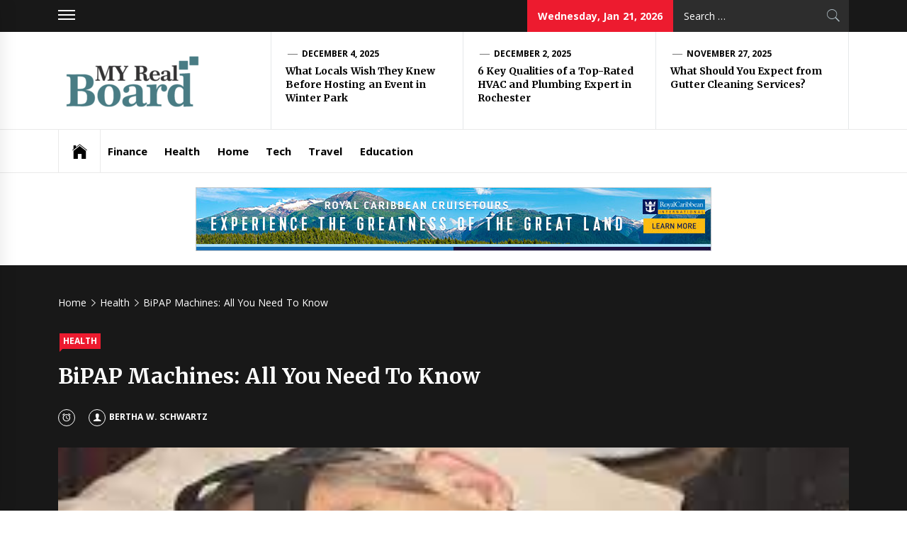

--- FILE ---
content_type: text/html; charset=UTF-8
request_url: https://www.myrealboard.com/bipap-machines-all-you-need-to-know/
body_size: 16178
content:
<!DOCTYPE html>
<html lang="en-US">
<head>
    <meta charset="UTF-8">
    <meta name="viewport" content="width=device-width, initial-scale=1.0, maximum-scale=1.0, user-scalable=no" />
    <link rel="profile" href="http://gmpg.org/xfn/11">
    <link rel="pingback" href="https://www.myrealboard.com/xmlrpc.php">
            <style type="text/css">
                            .site #masthead .data-bg.header-middle a,
                .site #masthead .data-bg.header-middle,
                .site #masthead .data-bg.header-middle .site-branding,
                .site #masthead .data-bg.header-middle .site-branding .site-title a {
                    color: #fff;
                }

                        </style>

    <meta name='robots' content='index, follow, max-image-preview:large, max-snippet:-1, max-video-preview:-1' />

	<!-- This site is optimized with the Yoast SEO plugin v26.4 - https://yoast.com/wordpress/plugins/seo/ -->
	<title>BiPAP Machines: All You Need To Know - MY Real Board</title>
	<link rel="canonical" href="https://www.myrealboard.com/bipap-machines-all-you-need-to-know/" />
	<meta property="og:locale" content="en_US" />
	<meta property="og:type" content="article" />
	<meta property="og:title" content="BiPAP Machines: All You Need To Know - MY Real Board" />
	<meta property="og:description" content="Your standard of living may be affected by breathing problems. Luckily, several devices may improve your breathing. There are bilevel positive airway pressure (BPAP) devices in addition to the CPAP and APAP you may be familiar with. BiPAP is a brand name, whereas BPAP is the category of equipment. The [&hellip;]" />
	<meta property="og:url" content="https://www.myrealboard.com/bipap-machines-all-you-need-to-know/" />
	<meta property="og:site_name" content="MY Real Board" />
	<meta property="article:published_time" content="2022-06-30T16:08:05+00:00" />
	<meta property="og:image" content="https://www.myrealboard.com/wp-content/uploads/2022/06/download-23.jpg" />
	<meta property="og:image:width" content="259" />
	<meta property="og:image:height" content="194" />
	<meta property="og:image:type" content="image/jpeg" />
	<meta name="author" content="Bertha W. Schwartz" />
	<meta name="twitter:card" content="summary_large_image" />
	<meta name="twitter:label1" content="Written by" />
	<meta name="twitter:data1" content="Bertha W. Schwartz" />
	<meta name="twitter:label2" content="Est. reading time" />
	<meta name="twitter:data2" content="4 minutes" />
	<script type="application/ld+json" class="yoast-schema-graph">{"@context":"https://schema.org","@graph":[{"@type":"Article","@id":"https://www.myrealboard.com/bipap-machines-all-you-need-to-know/#article","isPartOf":{"@id":"https://www.myrealboard.com/bipap-machines-all-you-need-to-know/"},"author":{"name":"Bertha W. Schwartz","@id":"https://www.myrealboard.com/#/schema/person/49ef21cf3ed9b9ad7ff9b8a8c13e439d"},"headline":"BiPAP Machines: All You Need To Know","datePublished":"2022-06-30T16:08:05+00:00","mainEntityOfPage":{"@id":"https://www.myrealboard.com/bipap-machines-all-you-need-to-know/"},"wordCount":865,"publisher":{"@id":"https://www.myrealboard.com/#organization"},"image":{"@id":"https://www.myrealboard.com/bipap-machines-all-you-need-to-know/#primaryimage"},"thumbnailUrl":"https://www.myrealboard.com/wp-content/uploads/2022/06/download-23.jpg","articleSection":["Health"],"inLanguage":"en-US"},{"@type":"WebPage","@id":"https://www.myrealboard.com/bipap-machines-all-you-need-to-know/","url":"https://www.myrealboard.com/bipap-machines-all-you-need-to-know/","name":"BiPAP Machines: All You Need To Know - MY Real Board","isPartOf":{"@id":"https://www.myrealboard.com/#website"},"primaryImageOfPage":{"@id":"https://www.myrealboard.com/bipap-machines-all-you-need-to-know/#primaryimage"},"image":{"@id":"https://www.myrealboard.com/bipap-machines-all-you-need-to-know/#primaryimage"},"thumbnailUrl":"https://www.myrealboard.com/wp-content/uploads/2022/06/download-23.jpg","datePublished":"2022-06-30T16:08:05+00:00","breadcrumb":{"@id":"https://www.myrealboard.com/bipap-machines-all-you-need-to-know/#breadcrumb"},"inLanguage":"en-US","potentialAction":[{"@type":"ReadAction","target":["https://www.myrealboard.com/bipap-machines-all-you-need-to-know/"]}]},{"@type":"ImageObject","inLanguage":"en-US","@id":"https://www.myrealboard.com/bipap-machines-all-you-need-to-know/#primaryimage","url":"https://www.myrealboard.com/wp-content/uploads/2022/06/download-23.jpg","contentUrl":"https://www.myrealboard.com/wp-content/uploads/2022/06/download-23.jpg","width":259,"height":194},{"@type":"BreadcrumbList","@id":"https://www.myrealboard.com/bipap-machines-all-you-need-to-know/#breadcrumb","itemListElement":[{"@type":"ListItem","position":1,"name":"Home","item":"https://www.myrealboard.com/"},{"@type":"ListItem","position":2,"name":"BiPAP Machines: All You Need To Know"}]},{"@type":"WebSite","@id":"https://www.myrealboard.com/#website","url":"https://www.myrealboard.com/","name":"MY Real Board","description":"General Blog","publisher":{"@id":"https://www.myrealboard.com/#organization"},"potentialAction":[{"@type":"SearchAction","target":{"@type":"EntryPoint","urlTemplate":"https://www.myrealboard.com/?s={search_term_string}"},"query-input":{"@type":"PropertyValueSpecification","valueRequired":true,"valueName":"search_term_string"}}],"inLanguage":"en-US"},{"@type":"Organization","@id":"https://www.myrealboard.com/#organization","name":"MY Real Board","url":"https://www.myrealboard.com/","logo":{"@type":"ImageObject","inLanguage":"en-US","@id":"https://www.myrealboard.com/#/schema/logo/image/","url":"https://www.myrealboard.com/wp-content/uploads/2022/02/cropped-MY-Real-Board-e1645782313638.png","contentUrl":"https://www.myrealboard.com/wp-content/uploads/2022/02/cropped-MY-Real-Board-e1645782313638.png","width":206,"height":97,"caption":"MY Real Board"},"image":{"@id":"https://www.myrealboard.com/#/schema/logo/image/"}},{"@type":"Person","@id":"https://www.myrealboard.com/#/schema/person/49ef21cf3ed9b9ad7ff9b8a8c13e439d","name":"Bertha W. Schwartz","image":{"@type":"ImageObject","inLanguage":"en-US","@id":"https://www.myrealboard.com/#/schema/person/image/","url":"https://secure.gravatar.com/avatar/c45867c94ed97648132bf14c63ba90b4f857d4d35e8a7632967b128d0cf7e686?s=96&d=mm&r=g","contentUrl":"https://secure.gravatar.com/avatar/c45867c94ed97648132bf14c63ba90b4f857d4d35e8a7632967b128d0cf7e686?s=96&d=mm&r=g","caption":"Bertha W. Schwartz"},"url":"https://www.myrealboard.com/author/bertha-w-schwartz/"}]}</script>
	<!-- / Yoast SEO plugin. -->


<link rel='dns-prefetch' href='//cdn.thememattic.com' />
<link rel='dns-prefetch' href='//fonts.googleapis.com' />
<link rel="alternate" type="application/rss+xml" title="MY Real Board &raquo; Feed" href="https://www.myrealboard.com/feed/" />
<link rel="alternate" type="application/rss+xml" title="MY Real Board &raquo; Comments Feed" href="https://www.myrealboard.com/comments/feed/" />
<link rel="alternate" title="oEmbed (JSON)" type="application/json+oembed" href="https://www.myrealboard.com/wp-json/oembed/1.0/embed?url=https%3A%2F%2Fwww.myrealboard.com%2Fbipap-machines-all-you-need-to-know%2F" />
<link rel="alternate" title="oEmbed (XML)" type="text/xml+oembed" href="https://www.myrealboard.com/wp-json/oembed/1.0/embed?url=https%3A%2F%2Fwww.myrealboard.com%2Fbipap-machines-all-you-need-to-know%2F&#038;format=xml" />
<style id='wp-img-auto-sizes-contain-inline-css' type='text/css'>
img:is([sizes=auto i],[sizes^="auto," i]){contain-intrinsic-size:3000px 1500px}
/*# sourceURL=wp-img-auto-sizes-contain-inline-css */
</style>
<style id='wp-emoji-styles-inline-css' type='text/css'>

	img.wp-smiley, img.emoji {
		display: inline !important;
		border: none !important;
		box-shadow: none !important;
		height: 1em !important;
		width: 1em !important;
		margin: 0 0.07em !important;
		vertical-align: -0.1em !important;
		background: none !important;
		padding: 0 !important;
	}
/*# sourceURL=wp-emoji-styles-inline-css */
</style>
<style id='wp-block-library-inline-css' type='text/css'>
:root{--wp-block-synced-color:#7a00df;--wp-block-synced-color--rgb:122,0,223;--wp-bound-block-color:var(--wp-block-synced-color);--wp-editor-canvas-background:#ddd;--wp-admin-theme-color:#007cba;--wp-admin-theme-color--rgb:0,124,186;--wp-admin-theme-color-darker-10:#006ba1;--wp-admin-theme-color-darker-10--rgb:0,107,160.5;--wp-admin-theme-color-darker-20:#005a87;--wp-admin-theme-color-darker-20--rgb:0,90,135;--wp-admin-border-width-focus:2px}@media (min-resolution:192dpi){:root{--wp-admin-border-width-focus:1.5px}}.wp-element-button{cursor:pointer}:root .has-very-light-gray-background-color{background-color:#eee}:root .has-very-dark-gray-background-color{background-color:#313131}:root .has-very-light-gray-color{color:#eee}:root .has-very-dark-gray-color{color:#313131}:root .has-vivid-green-cyan-to-vivid-cyan-blue-gradient-background{background:linear-gradient(135deg,#00d084,#0693e3)}:root .has-purple-crush-gradient-background{background:linear-gradient(135deg,#34e2e4,#4721fb 50%,#ab1dfe)}:root .has-hazy-dawn-gradient-background{background:linear-gradient(135deg,#faaca8,#dad0ec)}:root .has-subdued-olive-gradient-background{background:linear-gradient(135deg,#fafae1,#67a671)}:root .has-atomic-cream-gradient-background{background:linear-gradient(135deg,#fdd79a,#004a59)}:root .has-nightshade-gradient-background{background:linear-gradient(135deg,#330968,#31cdcf)}:root .has-midnight-gradient-background{background:linear-gradient(135deg,#020381,#2874fc)}:root{--wp--preset--font-size--normal:16px;--wp--preset--font-size--huge:42px}.has-regular-font-size{font-size:1em}.has-larger-font-size{font-size:2.625em}.has-normal-font-size{font-size:var(--wp--preset--font-size--normal)}.has-huge-font-size{font-size:var(--wp--preset--font-size--huge)}.has-text-align-center{text-align:center}.has-text-align-left{text-align:left}.has-text-align-right{text-align:right}.has-fit-text{white-space:nowrap!important}#end-resizable-editor-section{display:none}.aligncenter{clear:both}.items-justified-left{justify-content:flex-start}.items-justified-center{justify-content:center}.items-justified-right{justify-content:flex-end}.items-justified-space-between{justify-content:space-between}.screen-reader-text{border:0;clip-path:inset(50%);height:1px;margin:-1px;overflow:hidden;padding:0;position:absolute;width:1px;word-wrap:normal!important}.screen-reader-text:focus{background-color:#ddd;clip-path:none;color:#444;display:block;font-size:1em;height:auto;left:5px;line-height:normal;padding:15px 23px 14px;text-decoration:none;top:5px;width:auto;z-index:100000}html :where(.has-border-color){border-style:solid}html :where([style*=border-top-color]){border-top-style:solid}html :where([style*=border-right-color]){border-right-style:solid}html :where([style*=border-bottom-color]){border-bottom-style:solid}html :where([style*=border-left-color]){border-left-style:solid}html :where([style*=border-width]){border-style:solid}html :where([style*=border-top-width]){border-top-style:solid}html :where([style*=border-right-width]){border-right-style:solid}html :where([style*=border-bottom-width]){border-bottom-style:solid}html :where([style*=border-left-width]){border-left-style:solid}html :where(img[class*=wp-image-]){height:auto;max-width:100%}:where(figure){margin:0 0 1em}html :where(.is-position-sticky){--wp-admin--admin-bar--position-offset:var(--wp-admin--admin-bar--height,0px)}@media screen and (max-width:600px){html :where(.is-position-sticky){--wp-admin--admin-bar--position-offset:0px}}

/*# sourceURL=wp-block-library-inline-css */
</style><style id='global-styles-inline-css' type='text/css'>
:root{--wp--preset--aspect-ratio--square: 1;--wp--preset--aspect-ratio--4-3: 4/3;--wp--preset--aspect-ratio--3-4: 3/4;--wp--preset--aspect-ratio--3-2: 3/2;--wp--preset--aspect-ratio--2-3: 2/3;--wp--preset--aspect-ratio--16-9: 16/9;--wp--preset--aspect-ratio--9-16: 9/16;--wp--preset--color--black: #000000;--wp--preset--color--cyan-bluish-gray: #abb8c3;--wp--preset--color--white: #ffffff;--wp--preset--color--pale-pink: #f78da7;--wp--preset--color--vivid-red: #cf2e2e;--wp--preset--color--luminous-vivid-orange: #ff6900;--wp--preset--color--luminous-vivid-amber: #fcb900;--wp--preset--color--light-green-cyan: #7bdcb5;--wp--preset--color--vivid-green-cyan: #00d084;--wp--preset--color--pale-cyan-blue: #8ed1fc;--wp--preset--color--vivid-cyan-blue: #0693e3;--wp--preset--color--vivid-purple: #9b51e0;--wp--preset--gradient--vivid-cyan-blue-to-vivid-purple: linear-gradient(135deg,rgb(6,147,227) 0%,rgb(155,81,224) 100%);--wp--preset--gradient--light-green-cyan-to-vivid-green-cyan: linear-gradient(135deg,rgb(122,220,180) 0%,rgb(0,208,130) 100%);--wp--preset--gradient--luminous-vivid-amber-to-luminous-vivid-orange: linear-gradient(135deg,rgb(252,185,0) 0%,rgb(255,105,0) 100%);--wp--preset--gradient--luminous-vivid-orange-to-vivid-red: linear-gradient(135deg,rgb(255,105,0) 0%,rgb(207,46,46) 100%);--wp--preset--gradient--very-light-gray-to-cyan-bluish-gray: linear-gradient(135deg,rgb(238,238,238) 0%,rgb(169,184,195) 100%);--wp--preset--gradient--cool-to-warm-spectrum: linear-gradient(135deg,rgb(74,234,220) 0%,rgb(151,120,209) 20%,rgb(207,42,186) 40%,rgb(238,44,130) 60%,rgb(251,105,98) 80%,rgb(254,248,76) 100%);--wp--preset--gradient--blush-light-purple: linear-gradient(135deg,rgb(255,206,236) 0%,rgb(152,150,240) 100%);--wp--preset--gradient--blush-bordeaux: linear-gradient(135deg,rgb(254,205,165) 0%,rgb(254,45,45) 50%,rgb(107,0,62) 100%);--wp--preset--gradient--luminous-dusk: linear-gradient(135deg,rgb(255,203,112) 0%,rgb(199,81,192) 50%,rgb(65,88,208) 100%);--wp--preset--gradient--pale-ocean: linear-gradient(135deg,rgb(255,245,203) 0%,rgb(182,227,212) 50%,rgb(51,167,181) 100%);--wp--preset--gradient--electric-grass: linear-gradient(135deg,rgb(202,248,128) 0%,rgb(113,206,126) 100%);--wp--preset--gradient--midnight: linear-gradient(135deg,rgb(2,3,129) 0%,rgb(40,116,252) 100%);--wp--preset--font-size--small: 13px;--wp--preset--font-size--medium: 20px;--wp--preset--font-size--large: 36px;--wp--preset--font-size--x-large: 42px;--wp--preset--spacing--20: 0.44rem;--wp--preset--spacing--30: 0.67rem;--wp--preset--spacing--40: 1rem;--wp--preset--spacing--50: 1.5rem;--wp--preset--spacing--60: 2.25rem;--wp--preset--spacing--70: 3.38rem;--wp--preset--spacing--80: 5.06rem;--wp--preset--shadow--natural: 6px 6px 9px rgba(0, 0, 0, 0.2);--wp--preset--shadow--deep: 12px 12px 50px rgba(0, 0, 0, 0.4);--wp--preset--shadow--sharp: 6px 6px 0px rgba(0, 0, 0, 0.2);--wp--preset--shadow--outlined: 6px 6px 0px -3px rgb(255, 255, 255), 6px 6px rgb(0, 0, 0);--wp--preset--shadow--crisp: 6px 6px 0px rgb(0, 0, 0);}:where(.is-layout-flex){gap: 0.5em;}:where(.is-layout-grid){gap: 0.5em;}body .is-layout-flex{display: flex;}.is-layout-flex{flex-wrap: wrap;align-items: center;}.is-layout-flex > :is(*, div){margin: 0;}body .is-layout-grid{display: grid;}.is-layout-grid > :is(*, div){margin: 0;}:where(.wp-block-columns.is-layout-flex){gap: 2em;}:where(.wp-block-columns.is-layout-grid){gap: 2em;}:where(.wp-block-post-template.is-layout-flex){gap: 1.25em;}:where(.wp-block-post-template.is-layout-grid){gap: 1.25em;}.has-black-color{color: var(--wp--preset--color--black) !important;}.has-cyan-bluish-gray-color{color: var(--wp--preset--color--cyan-bluish-gray) !important;}.has-white-color{color: var(--wp--preset--color--white) !important;}.has-pale-pink-color{color: var(--wp--preset--color--pale-pink) !important;}.has-vivid-red-color{color: var(--wp--preset--color--vivid-red) !important;}.has-luminous-vivid-orange-color{color: var(--wp--preset--color--luminous-vivid-orange) !important;}.has-luminous-vivid-amber-color{color: var(--wp--preset--color--luminous-vivid-amber) !important;}.has-light-green-cyan-color{color: var(--wp--preset--color--light-green-cyan) !important;}.has-vivid-green-cyan-color{color: var(--wp--preset--color--vivid-green-cyan) !important;}.has-pale-cyan-blue-color{color: var(--wp--preset--color--pale-cyan-blue) !important;}.has-vivid-cyan-blue-color{color: var(--wp--preset--color--vivid-cyan-blue) !important;}.has-vivid-purple-color{color: var(--wp--preset--color--vivid-purple) !important;}.has-black-background-color{background-color: var(--wp--preset--color--black) !important;}.has-cyan-bluish-gray-background-color{background-color: var(--wp--preset--color--cyan-bluish-gray) !important;}.has-white-background-color{background-color: var(--wp--preset--color--white) !important;}.has-pale-pink-background-color{background-color: var(--wp--preset--color--pale-pink) !important;}.has-vivid-red-background-color{background-color: var(--wp--preset--color--vivid-red) !important;}.has-luminous-vivid-orange-background-color{background-color: var(--wp--preset--color--luminous-vivid-orange) !important;}.has-luminous-vivid-amber-background-color{background-color: var(--wp--preset--color--luminous-vivid-amber) !important;}.has-light-green-cyan-background-color{background-color: var(--wp--preset--color--light-green-cyan) !important;}.has-vivid-green-cyan-background-color{background-color: var(--wp--preset--color--vivid-green-cyan) !important;}.has-pale-cyan-blue-background-color{background-color: var(--wp--preset--color--pale-cyan-blue) !important;}.has-vivid-cyan-blue-background-color{background-color: var(--wp--preset--color--vivid-cyan-blue) !important;}.has-vivid-purple-background-color{background-color: var(--wp--preset--color--vivid-purple) !important;}.has-black-border-color{border-color: var(--wp--preset--color--black) !important;}.has-cyan-bluish-gray-border-color{border-color: var(--wp--preset--color--cyan-bluish-gray) !important;}.has-white-border-color{border-color: var(--wp--preset--color--white) !important;}.has-pale-pink-border-color{border-color: var(--wp--preset--color--pale-pink) !important;}.has-vivid-red-border-color{border-color: var(--wp--preset--color--vivid-red) !important;}.has-luminous-vivid-orange-border-color{border-color: var(--wp--preset--color--luminous-vivid-orange) !important;}.has-luminous-vivid-amber-border-color{border-color: var(--wp--preset--color--luminous-vivid-amber) !important;}.has-light-green-cyan-border-color{border-color: var(--wp--preset--color--light-green-cyan) !important;}.has-vivid-green-cyan-border-color{border-color: var(--wp--preset--color--vivid-green-cyan) !important;}.has-pale-cyan-blue-border-color{border-color: var(--wp--preset--color--pale-cyan-blue) !important;}.has-vivid-cyan-blue-border-color{border-color: var(--wp--preset--color--vivid-cyan-blue) !important;}.has-vivid-purple-border-color{border-color: var(--wp--preset--color--vivid-purple) !important;}.has-vivid-cyan-blue-to-vivid-purple-gradient-background{background: var(--wp--preset--gradient--vivid-cyan-blue-to-vivid-purple) !important;}.has-light-green-cyan-to-vivid-green-cyan-gradient-background{background: var(--wp--preset--gradient--light-green-cyan-to-vivid-green-cyan) !important;}.has-luminous-vivid-amber-to-luminous-vivid-orange-gradient-background{background: var(--wp--preset--gradient--luminous-vivid-amber-to-luminous-vivid-orange) !important;}.has-luminous-vivid-orange-to-vivid-red-gradient-background{background: var(--wp--preset--gradient--luminous-vivid-orange-to-vivid-red) !important;}.has-very-light-gray-to-cyan-bluish-gray-gradient-background{background: var(--wp--preset--gradient--very-light-gray-to-cyan-bluish-gray) !important;}.has-cool-to-warm-spectrum-gradient-background{background: var(--wp--preset--gradient--cool-to-warm-spectrum) !important;}.has-blush-light-purple-gradient-background{background: var(--wp--preset--gradient--blush-light-purple) !important;}.has-blush-bordeaux-gradient-background{background: var(--wp--preset--gradient--blush-bordeaux) !important;}.has-luminous-dusk-gradient-background{background: var(--wp--preset--gradient--luminous-dusk) !important;}.has-pale-ocean-gradient-background{background: var(--wp--preset--gradient--pale-ocean) !important;}.has-electric-grass-gradient-background{background: var(--wp--preset--gradient--electric-grass) !important;}.has-midnight-gradient-background{background: var(--wp--preset--gradient--midnight) !important;}.has-small-font-size{font-size: var(--wp--preset--font-size--small) !important;}.has-medium-font-size{font-size: var(--wp--preset--font-size--medium) !important;}.has-large-font-size{font-size: var(--wp--preset--font-size--large) !important;}.has-x-large-font-size{font-size: var(--wp--preset--font-size--x-large) !important;}
/*# sourceURL=global-styles-inline-css */
</style>

<style id='classic-theme-styles-inline-css' type='text/css'>
/*! This file is auto-generated */
.wp-block-button__link{color:#fff;background-color:#32373c;border-radius:9999px;box-shadow:none;text-decoration:none;padding:calc(.667em + 2px) calc(1.333em + 2px);font-size:1.125em}.wp-block-file__button{background:#32373c;color:#fff;text-decoration:none}
/*# sourceURL=/wp-includes/css/classic-themes.min.css */
</style>
<link rel='stylesheet' id='contact-form-7-css' href='https://www.myrealboard.com/wp-content/plugins/contact-form-7/includes/css/styles.css?ver=6.1.3' type='text/css' media='all' />
<link rel='stylesheet' id='jquery-slick-css' href='https://www.myrealboard.com/wp-content/themes/news-base/assets/libraries/slick/css/slick.min.css?ver=6.9' type='text/css' media='all' />
<link rel='stylesheet' id='ionicons-css' href='https://www.myrealboard.com/wp-content/themes/news-base/assets/libraries/ionicons/css/ionicons.min.css?ver=6.9' type='text/css' media='all' />
<link rel='stylesheet' id='bootstrap-css' href='https://www.myrealboard.com/wp-content/themes/news-base/assets/libraries/bootstrap/css/bootstrap.min.css?ver=5.0.2' type='text/css' media='all' />
<link rel='stylesheet' id='sidr-nav-css' href='https://www.myrealboard.com/wp-content/themes/news-base/assets/libraries/sidr/css/jquery.sidr.css?ver=6.9' type='text/css' media='all' />
<link rel='stylesheet' id='magnific-popup-css' href='https://www.myrealboard.com/wp-content/themes/news-base/assets/libraries/magnific-popup/magnific-popup.css?ver=6.9' type='text/css' media='all' />
<link rel='stylesheet' id='news-base-style-css' href='https://www.myrealboard.com/wp-content/themes/news-base/style.css?ver=1.1.7' type='text/css' media='all' />
<style id='news-base-style-inline-css' type='text/css'>

            .post-navigation .nav-previous { background-image: url(https://www.myrealboard.com/wp-content/uploads/2022/06/The-Pros-And-Cons-Of-Buying-Property-In-Bangkok.jpg); }
            .post-navigation .nav-previous .post-title, .post-navigation .nav-previous a:hover .post-title, .post-navigation .nav-previous .meta-nav { color: #fff; }
            .post-navigation .nav-previous a:before { background-color: rgba(0, 0, 0, 0.4); }
        
            .post-navigation .nav-next { background-image: url(https://www.myrealboard.com/wp-content/uploads/2022/07/yydqvri244leszuwndyi.jpg); border-top: 0; }
            .post-navigation .nav-next .post-title, .post-navigation .nav-next a:hover .post-title, .post-navigation .nav-next .meta-nav { color: #fff; }
            .post-navigation .nav-next a:before { background-color: rgba(0, 0, 0, 0.4); }
        
/*# sourceURL=news-base-style-inline-css */
</style>
<link rel='stylesheet' id='news-base-google-fonts-css' href='//fonts.googleapis.com/css?family=Open%20Sans:400,400i,600,600i,700,700i|Merriweather:300,300i,400,400i,700,700i|Libre%20Franklin:400,400i,600,600i,700,700i&#038;subset=latin,latin-ext' type='text/css' media='all' />
<script type="text/javascript" src="https://www.myrealboard.com/wp-includes/js/jquery/jquery.min.js?ver=3.7.1" id="jquery-core-js"></script>
<script type="text/javascript" src="https://www.myrealboard.com/wp-includes/js/jquery/jquery-migrate.min.js?ver=3.4.1" id="jquery-migrate-js"></script>
<link rel="https://api.w.org/" href="https://www.myrealboard.com/wp-json/" /><link rel="alternate" title="JSON" type="application/json" href="https://www.myrealboard.com/wp-json/wp/v2/posts/698" /><link rel="EditURI" type="application/rsd+xml" title="RSD" href="https://www.myrealboard.com/xmlrpc.php?rsd" />
<meta name="generator" content="WordPress 6.9" />
<link rel='shortlink' href='https://www.myrealboard.com/?p=698' />
		<!-- Custom Logo: hide header text -->
		<style id="custom-logo-css" type="text/css">
			.site-title, .site-description {
				position: absolute;
				clip-path: inset(50%);
			}
		</style>
		<link rel="icon" href="https://www.myrealboard.com/wp-content/uploads/2022/02/MY-Real-Board-F-150x150.png" sizes="32x32" />
<link rel="icon" href="https://www.myrealboard.com/wp-content/uploads/2022/02/MY-Real-Board-F.png" sizes="192x192" />
<link rel="apple-touch-icon" href="https://www.myrealboard.com/wp-content/uploads/2022/02/MY-Real-Board-F.png" />
<meta name="msapplication-TileImage" content="https://www.myrealboard.com/wp-content/uploads/2022/02/MY-Real-Board-F.png" />
</head>

<body class="wp-singular post-template-default single single-post postid-698 single-format-standard wp-custom-logo wp-theme-news-base group-blog right-sidebar ">

<div id="page"
     class="site full-screen-layout">
    <a class="skip-link screen-reader-text" href="#main">Skip to content</a>
    <header id="masthead" class="site-header" role="banner">
                            <div class="top-bar">
                <div class="container">
				 <div class="d-flex">
                                                                <div class="top-bar-items popular-post">
                            <a href="#trendingCollapse" class="trending-news">
                                <span class="burger-bars">
                                    <span></span>
                                    <span></span>
                                    <span></span>
                                </span>
                            </a>
                        </div>
                                                                                    <div class="top-bar-items tm-social-share">
                            <div class="social-icons">
                                                            </div>
                        </div>
                                        <div class="top-bar-items pull-right ms-auto d-none  d-md-block">
                                                                            <div class="right-items">
                                <div class="news-base-date">
                                    Wednesday, Jan 21, 2026                                </div>
                            </div>
                                                                                                    <div class="right-items">
                                <div class="icon-search">
                                    <form role="search" method="get" class="search-form" action="https://www.myrealboard.com/">
				<label>
					<span class="screen-reader-text">Search for:</span>
					<input type="search" class="search-field" placeholder="Search &hellip;" value="" name="s" />
				</label>
				<input type="submit" class="search-submit" value="Search" />
			</form>                                </div>
                            </div>
                                            </div>
					</div>
                </div>
            </div>
                <div class="header-middle " data-background="">
            <div class="container">
                <div class="row-flex">
                    <div class="topbar-left">
                        <div class="site-branding">
                            <a href="https://www.myrealboard.com/" class="custom-logo-link" rel="home"><img width="206" height="97" src="https://www.myrealboard.com/wp-content/uploads/2022/02/cropped-MY-Real-Board-e1645782313638.png" class="custom-logo" alt="MY Real Board" decoding="async" srcset="https://www.myrealboard.com/wp-content/uploads/2022/02/cropped-MY-Real-Board-e1645782313638.png 206w, https://www.myrealboard.com/wp-content/uploads/2022/02/cropped-MY-Real-Board-e1645782313638-16x8.png 16w" sizes="(max-width: 206px) 100vw, 206px" /></a>                            <span class="site-title">
                                <a href="https://www.myrealboard.com/" rel="home">
                                    MY Real Board                                </a>
                            </span>
                                                            <p class="site-description"><span>General Blog</span></p>
                                                    </div>
                    </div>

                                            <div class="topbar-right d-none  d-md-block">
                            <div class="tm-exclusive">
                                                                        <div class="exclusive-items">
                                            <figure class="tm-article-item">
                                                <figcaption class="figcaption-2">
                                                    <div class="item-metadata item-metadata-1 posted-on">
                                                                                                                <a href="https://www.myrealboard.com/2025/12/04/">
                                                            December 4, 2025                                                        </a>
                                                    </div>
                                                    <h3 class="item-title item-title-small">
                                                        <a href="https://www.myrealboard.com/what-locals-wish-they-knew-before-hosting-an-event-in-winter-park/">What Locals Wish They Knew Before Hosting an Event in Winter Park</a>
                                                    </h3>
                                                </figcaption>
                                            </figure>
                                        </div>
                                                                            <div class="exclusive-items">
                                            <figure class="tm-article-item">
                                                <figcaption class="figcaption-2">
                                                    <div class="item-metadata item-metadata-1 posted-on">
                                                                                                                <a href="https://www.myrealboard.com/2025/12/02/">
                                                            December 2, 2025                                                        </a>
                                                    </div>
                                                    <h3 class="item-title item-title-small">
                                                        <a href="https://www.myrealboard.com/6-key-qualities-of-a-top-rated-hvac-and-plumbing-expert-in-rochester/">6 Key Qualities of a Top-Rated HVAC and Plumbing Expert in Rochester</a>
                                                    </h3>
                                                </figcaption>
                                            </figure>
                                        </div>
                                                                            <div class="exclusive-items">
                                            <figure class="tm-article-item">
                                                <figcaption class="figcaption-2">
                                                    <div class="item-metadata item-metadata-1 posted-on">
                                                                                                                <a href="https://www.myrealboard.com/2025/11/27/">
                                                            November 27, 2025                                                        </a>
                                                    </div>
                                                    <h3 class="item-title item-title-small">
                                                        <a href="https://www.myrealboard.com/what-should-you-expect-from-gutter-cleaning-services/">What Should You Expect from Gutter Cleaning Services?</a>
                                                    </h3>
                                                </figcaption>
                                            </figure>
                                        </div>
                                                                </div>
                        </div>

                    

                </div>
            </div>
        </div>

        <div class="navigation-bar">
            <div class="container">
                <nav class="main-navigation" role="navigation">

                    <span class="toggle-menu" aria-controls="primary-menu" aria-expanded="false" tabindex="0">
                         <span class="screen-reader-text">
                            Primary Menu                        </span>
                        <i class="ham"></i>
                    </span>

                    <div class="menu"><ul id="primary-menu" class="menu"><li class="base-address"><a href=https://www.myrealboard.com><span class="ion-ios-home"></span></a></li><li id="menu-item-124" class="menu-item menu-item-type-taxonomy menu-item-object-category menu-item-124"><a href="https://www.myrealboard.com/category/finance/">Finance</a></li>
<li id="menu-item-125" class="menu-item menu-item-type-taxonomy menu-item-object-category current-post-ancestor current-menu-parent current-post-parent menu-item-125"><a href="https://www.myrealboard.com/category/health/">Health</a></li>
<li id="menu-item-126" class="menu-item menu-item-type-taxonomy menu-item-object-category menu-item-126"><a href="https://www.myrealboard.com/category/home/">Home</a></li>
<li id="menu-item-127" class="menu-item menu-item-type-taxonomy menu-item-object-category menu-item-127"><a href="https://www.myrealboard.com/category/tech/">Tech</a></li>
<li id="menu-item-128" class="menu-item menu-item-type-taxonomy menu-item-object-category menu-item-128"><a href="https://www.myrealboard.com/category/travel/">Travel</a></li>
<li id="menu-item-129" class="menu-item menu-item-type-taxonomy menu-item-object-category menu-item-129"><a href="https://www.myrealboard.com/category/education/">Education</a></li>
</ul></div>
                                            <div class="nav-language d-none  d-md-block">
                                                        </div>
                                    </nav>
            </div>
        </div>
    </header>

        <section class="section-block section-block-a">
        <div class="container">
            <div class="row">
                <div class="col-md-12">
                    <div class="tm-promt-image">
                        <a href="" target="_blank">
                            <img src="https://www.myrealboard.com/wp-content/uploads/2021/07/Untitled111-3.png">
                        </a>
                    </div>
                </div>
            </div>
        </div>
    </section>
    


            <div class="inner-banner">
            <div class="container">
                <div class="row">
                    <div class="col-md-12">

                                                    <div class="breadcrumb-wrapper">
                                <div role="navigation" aria-label="Breadcrumbs" class="breadcrumb-trail breadcrumbs" itemprop="breadcrumb"><ul class="trail-items" itemscope itemtype="http://schema.org/BreadcrumbList"><meta name="numberOfItems" content="3" /><meta name="itemListOrder" content="Ascending" /><li itemprop="itemListElement" itemscope itemtype="http://schema.org/ListItem" class="trail-item trail-begin"><a href="https://www.myrealboard.com/" rel="home" itemprop="item"><span itemprop="name">Home</span></a><meta itemprop="position" content="1" /></li><li itemprop="itemListElement" itemscope itemtype="http://schema.org/ListItem" class="trail-item"><a href="https://www.myrealboard.com/category/health/" itemprop="item"><span itemprop="name">Health</span></a><meta itemprop="position" content="2" /></li><li itemprop="itemListElement" itemscope itemtype="http://schema.org/ListItem" class="trail-item trail-end"><a href="https://www.myrealboard.com/bipap-machines-all-you-need-to-know/" itemprop="item"><span itemprop="name">BiPAP Machines: All You Need To Know</span></a><meta itemprop="position" content="3" /></li></ul></div>                            </div>
                                                    <div class="single-category">
                                <div class="item-metadata categories-list"> <a href="https://www.myrealboard.com/category/health/" rel="category tag">Health</a></div>                            </div>
                            <h1 class="entry-title">BiPAP Machines: All You Need To Know</h1>                                                            <div class="item-metadata-group">
                                    <div class="item-metadata posted-on"><a href="https://www.myrealboard.com/2022/06/30/" rel="bookmark"><span class="tmicon-meta ion-android-alarm-clock"></span> <time class="entry-date published updated" datetime="2022-06-30T16:08:05+00:00">June 30, 2022</time></a></div>                                    <div class="item-metadata byline"> <a class="url fn n" href="https://www.myrealboard.com/author/bertha-w-schwartz/"><span class="tmicon-meta ion-person"></span>Bertha W. Schwartz</a></div>                                </div>
                                                        
                                                            <span class="data-bg data-bg-banner" data-background="https://www.myrealboard.com/wp-content/uploads/2022/06/download-23.jpg"></span>
                            
                            <div class='item-metadata read-time'><span>Read Time : 6 Minutes</span></div>                            
                                            </div>
                </div>
            </div>
        </div>

                <div id="content" class="site-content">
            <div id="content-container">
                <div class="container">
    
    <div id="primary" class="content-area">
        <div class="theiaStickySidebar">
            <main id="main" class="site-main" role="main">

                
<article id="post-698" class="post-698 post type-post status-publish format-standard has-post-thumbnail hentry category-health">
    
        <div class="entry-content">
            <p><span style="font-weight: 400;">Your standard of living may be affected by breathing problems. Luckily, several devices may improve your breathing. There are bilevel positive airway pressure (BPAP) devices in addition to the CPAP and APAP you may be familiar with. BiPAP is a brand name, whereas BPAP is the category of equipment.</span></p>
<p><span style="font-weight: 400;">The dimensions of a BiPAP machine are comparable to a lunchbox. A pipe connects the device to a surgical mask, nose mask, or nostril plugs. The motor of the device blows air through the tube. Through the masks or earplugs, oxygen reaches your body. Most BiPAP has other technologies, such as a humidifier.</span></p>
<p><span style="font-weight: 400;">Using a BiPAP may seem uncomfortable at first. But most individuals eventually adjust to it. You may discover more about </span><a href="https://www.cpapdepot.com.au/collections/bipap-machines"><span style="font-weight: 400;">BiPAP machines</span></a><span style="font-weight: 400;">, their applications, and benefits, by reading this article.</span></p>
<h2><span style="font-weight: 400;">BiPAP Machines: What Are They?</span></h2>
<p><span style="font-weight: 400;">CPAP treatment may not be well tolerated by all individuals prescribed it. They often have trouble breathing regularly while the compression levels are in place. The patient may need a BiPAP machine if respiration is becoming too challenging.</span></p>
<p><span style="font-weight: 400;">Dual pressure options are available on BiPAP, or bilevel positive airway pressure, treatment equipment. It provides two levels of recommended pressure: one is for inhaling (IPAP) and a lower pressure for exhaling (EPAP). Those dynamic environments assist patients in increasing airflow into and out of their airways.</span></p>
<p><span style="font-weight: 400;">The respiratory muscle pressure of the Bilevel machine facilitates inhalation while the exhalation force facilitates exhalation. If the heart rate is in the high teens or mid twenties, this is essential. It may be exceedingly challenging to breathe when under pressure at certain levels. A sleeping test determines the pressure levels, and </span><a href="https://www.cpapdepot.com.au/collections/bipap-machines"><span style="font-weight: 400;">BiPAP machines</span></a><span style="font-weight: 400;"> supplier adjusts the tension levels following the doctor&#8217;s prescription.</span></p>
<h2><span style="font-weight: 400;">What Are the Three Types of BiPAP Machines?</span></h2>
<p><span style="font-weight: 400;">Depending on the type, bilevel devices may function in up to three separate modes. The most sophisticated machine is a bilevel ST device, which functions like a respirator. It is applied to more severe respiratory conditions.</span></p>
<ul>
<li style="font-weight: 400;" aria-level="1"><b>Unplanned. </b><span style="font-weight: 400;">Switches between expiratory and inspiratory respiration.</span></li>
<li style="font-weight: 400;" aria-level="1"><b>Timed. </b><span style="font-weight: 400;">Alternates between the expiratory and inspiratory phases at a predetermined pace to sustain the respiratory rates.</span></li>
<li style="font-weight: 400;" aria-level="1"><b>Timed/Spontaneous. </b><span style="font-weight: 400;">Switches as soon as it notices a difference in respiration. Timed mode is a backup to ensure respiration is kept at the appropriate breaths per minute pace. </span></li>
</ul>
<p><span style="font-weight: 400;">Your doctor will choose the operating mode for your Bilevel machine depending on the outcomes of your sleep study.</span></p>
<h2><span style="font-weight: 400;">Who Should Employ BiPAP?</span></h2>
<p><span style="font-weight: 400;">If you occasionally have trouble breathing due to a medical issue, a BiPAP machine may help. When you have obstructive sleep apnea, a dangerous disorder where your respiration continuously stops and begins while you&#8217;re asleep, BiPAPs may be helpful. It may even be fatal in rare circumstances.</span></p>
<p><span style="font-weight: 400;">Your physician might suggest a BiPAP if you do have:</span></p>
<ul>
<li style="font-weight: 400;" aria-level="1"><span style="font-weight: 400;">Acute asthma</span></li>
<li style="font-weight: 400;" aria-level="1"><span style="font-weight: 400;">Congestive heart failure/CAD</span></li>
<li style="font-weight: 400;" aria-level="1"><span style="font-weight: 400;">Pulmonary disease (COPD)</span></li>
<li style="font-weight: 400;" aria-level="1"><span style="font-weight: 400;">Overweight hypoventilation</span></li>
<li style="font-weight: 400;" aria-level="1"><span style="font-weight: 400;">A neurological disease</span></li>
<li style="font-weight: 400;" aria-level="1"><span style="font-weight: 400;">Poor respiration following a treatment or medical problem</span></li>
</ul>
<p><span style="font-weight: 400;">BiPAPs aren&#8217;t suited for those who have problems breathing or eating. Your physician may propose another air-intake machine.</span></p>
<h2><span style="font-weight: 400;">How Does BiPAP Vary From Other Respiratory Devices?</span></h2>
<p><span style="font-weight: 400;">Positive-pressure ventilators aren&#8217;t limited to BiPAPs. CPAP is another typical respiratory machine that inhales and exhales air pressure. BiPAP increases inhaled airflow while CPAP produces constant pressure. Most companies allow the device to recognize and lower tension upon exhalation.</span></p>
<p><span style="font-weight: 400;">Auto-titrating CPAP offers changing levels of positive airflow and must be administered carefully. Sleep apnea or related respiratory issues may need a CPAP. A BiPAP could be a good option if you have severe sleep apnea or chronic heart disease.</span></p>
<p><span style="font-weight: 400;">A sleep study may help your physician choose the optimal equipment for sleep disorders, including sleep apnea. BiPAPs are more costly than CPAPs. However, coverage may pay the cost. Consult a physician if you&#8217;re unsure or wish to switch respiratory devices.</span></p>
<h2><span style="font-weight: 400;">Consequences of Using BiPAP Machine</span></h2>
<p><span style="font-weight: 400;">The danger of adverse consequences from BiPAP machines is minimal. Most adverse reactions are minor. They may consist of:</span></p>
<ul>
<li style="font-weight: 400;" aria-level="1"><span style="font-weight: 400;">generally uneasy</span></li>
<li style="font-weight: 400;" aria-level="1"><span style="font-weight: 400;">mouth aridity</span></li>
<li style="font-weight: 400;" aria-level="1"><span style="font-weight: 400;">bloating</span></li>
<li style="font-weight: 400;" aria-level="1"><span style="font-weight: 400;">nasal aridity</span></li>
<li style="font-weight: 400;" aria-level="1"><span style="font-weight: 400;">clogged nose</span></li>
<li style="font-weight: 400;" aria-level="1"><span style="font-weight: 400;">sinus tension</span></li>
<li style="font-weight: 400;" aria-level="1"><span style="font-weight: 400;">skin irritability </span></li>
</ul>
<p><span style="font-weight: 400;">Talk to your healthcare professional about your concerns. In many cases, you may make modifications to reduce side effects, including mouth and nose drying and discomfort. Try adjusting the cover if it&#8217;s too firm on your cheeks and leaving irritation or indentations. If this is ineffective, you may attempt mask lining, but the best course of action is frequently to try a different size or type of mask. You must maintain the pressure required for the BPAP to function effectively. Thus, the show must not be too slack on your face.</span></p>
<p><span style="font-weight: 400;">You can avoid this by making sure air isn&#8217;t leaking out of the mask&#8217;s borders. Some even provide a &#8220;mask leak&#8221; alert to check whether a computer is operating correctly. Viruses are conceivable even if they are uncommon. To lower the infection risk, wash the cover and tubes periodically.</span></p>
<h2><span style="font-weight: 400;">Conclusion</span></h2>
<p><span style="font-weight: 400;">You probably know how BiPAP machines may assist if you have breathing problems. People with this illness often struggle to breathe in enough oxygen and remove enough CO2. By enhancing gas exchange, BIPAP may make the body work more effectively.</span></p>
<p><span style="font-weight: 400;"> </span></p>
<p><span style="font-weight: 400;"> </span></p>
<p>&nbsp;</p>
<p>&nbsp;</p>
                    </div><!-- .entry-content -->
        <footer class="entry-footer">
            <div class="mb-footer-tags">
                            </div>
        </footer><!-- .entry-footer -->
    </article><!-- #post-## -->
                        <section id="related-articles" class="page-section">
                                                            <header class="related-header">
                                    <h2 class="section-title section-title-2">
                                        Related Articles                                    </h2>
                                </header>
                                                            <div class="entry-content">
                                <div class="row row-sm">
                                                                            <div class="col-sm-4">
                                            <figure class="tm-article-item">
                                                                                                                                                        <a href="https://www.myrealboard.com/significant-differences-between-ceramic-braces-and-invisalign/">
                                                        <span class="data-bg data-bg-3" data-background="https://www.myrealboard.com/wp-content/uploads/2024/02/s2.jpeg">
                                                                                                                    </span>
                                                    </a>
                                                                                                <figcaption class="figcaption-1">
                                                    <div class="item-metadata item-metadata-1 posted-on">
                                                                                                                <a href="https://www.myrealboard.com/2024/06/03/">
                                                            June 3, 2024                                                        </a>
                                                    </div>
                                                    <h3 class="item-title item-title-medium">
                                                        <a href="https://www.myrealboard.com/significant-differences-between-ceramic-braces-and-invisalign/">Significant Differences Between Ceramic Braces And Invisalign</a>
                                                    </h3>
                                                </figcaption>
                                            </figure>
                                        </div>
                                                                            <div class="col-sm-4">
                                            <figure class="tm-article-item">
                                                                                                                                                        <a href="https://www.myrealboard.com/here-are-some-of-the-benefits-of-cosmetic-dermatology-for-you/">
                                                        <span class="data-bg data-bg-3" data-background="https://www.myrealboard.com/wp-content/uploads/2024/01/What-issues-could-you-face-if-you-neglect-skincare.png">
                                                                                                                    </span>
                                                    </a>
                                                                                                <figcaption class="figcaption-1">
                                                    <div class="item-metadata item-metadata-1 posted-on">
                                                                                                                <a href="https://www.myrealboard.com/2024/08/09/">
                                                            August 9, 2024                                                        </a>
                                                    </div>
                                                    <h3 class="item-title item-title-medium">
                                                        <a href="https://www.myrealboard.com/here-are-some-of-the-benefits-of-cosmetic-dermatology-for-you/">Here are some of the benefits of cosmetic dermatology for you</a>
                                                    </h3>
                                                </figcaption>
                                            </figure>
                                        </div>
                                                                            <div class="col-sm-4">
                                            <figure class="tm-article-item">
                                                                                                                                                        <a href="https://www.myrealboard.com/how-to-properly-dispose-of-hookah-charcoal-after-use/">
                                                        <span class="data-bg data-bg-3" data-background="https://www.myrealboard.com/wp-content/uploads/2023/04/How-to-dispose-of-hookah-coal.png">
                                                                                                                    </span>
                                                    </a>
                                                                                                <figcaption class="figcaption-1">
                                                    <div class="item-metadata item-metadata-1 posted-on">
                                                                                                                <a href="https://www.myrealboard.com/2023/04/25/">
                                                            April 25, 2023                                                        </a>
                                                    </div>
                                                    <h3 class="item-title item-title-medium">
                                                        <a href="https://www.myrealboard.com/how-to-properly-dispose-of-hookah-charcoal-after-use/">How to Properly Dispose of Hookah Charcoal After Use</a>
                                                    </h3>
                                                </figcaption>
                                            </figure>
                                        </div>
                                                                    </div>
                            </div>
                        </section>
                    
	<nav class="navigation post-navigation" aria-label="Posts">
		<h2 class="screen-reader-text">Post navigation</h2>
		<div class="nav-links"><div class="nav-previous"><a href="https://www.myrealboard.com/the-pros-and-cons-of-buying-property-in-bangkok/" rel="prev"><span class="meta-nav" aria-hidden="true">Previous</span> <span class="screen-reader-text">Previous post:</span> <span class="post-title">The Pros And Cons Of Buying Property In Bangkok</span></a></div><div class="nav-next"><a href="https://www.myrealboard.com/best-places-to-visit-on-half-day-wine-tours-in-margaret-river/" rel="next"><span class="meta-nav" aria-hidden="true">Next</span> <span class="screen-reader-text">Next post:</span> <span class="post-title">Best Places to Visit on Half Day Wine Tours in Margaret River</span></a></div></div>
	</nav>
            </main><!-- #main -->
        </div>
    </div><!-- #primary -->


<aside id="secondary" class="widget-area" role="complementary">
	<div class="theiaStickySidebar">
    	<div id="search-2" class="widget widget_search"><form role="search" method="get" class="search-form" action="https://www.myrealboard.com/">
				<label>
					<span class="screen-reader-text">Search for:</span>
					<input type="search" class="search-field" placeholder="Search &hellip;" value="" name="s" />
				</label>
				<input type="submit" class="search-submit" value="Search" />
			</form></div><div id="categories-2" class="widget widget_categories"><h2 class="widget-title widget-title-1">Categories</h2>
			<ul>
					<li class="cat-item cat-item-66"><a href="https://www.myrealboard.com/category/auto/">Auto</a>
</li>
	<li class="cat-item cat-item-70"><a href="https://www.myrealboard.com/category/business/">Business</a>
</li>
	<li class="cat-item cat-item-69"><a href="https://www.myrealboard.com/category/casino/">Casino</a>
</li>
	<li class="cat-item cat-item-87"><a href="https://www.myrealboard.com/category/charity/">Charity</a>
</li>
	<li class="cat-item cat-item-82"><a href="https://www.myrealboard.com/category/crypto/">Crypto</a>
</li>
	<li class="cat-item cat-item-78"><a href="https://www.myrealboard.com/category/dating/">Dating</a>
</li>
	<li class="cat-item cat-item-80"><a href="https://www.myrealboard.com/category/digital-marketing/">Digital Marketing</a>
</li>
	<li class="cat-item cat-item-68"><a href="https://www.myrealboard.com/category/education/">Education</a>
</li>
	<li class="cat-item cat-item-217"><a href="https://www.myrealboard.com/category/entertainment/">Entertainment</a>
</li>
	<li class="cat-item cat-item-76"><a href="https://www.myrealboard.com/category/enviroment/">Enviroment</a>
</li>
	<li class="cat-item cat-item-73"><a href="https://www.myrealboard.com/category/fashion/">Fashion</a>
</li>
	<li class="cat-item cat-item-1"><a href="https://www.myrealboard.com/category/featured/">Featured</a>
</li>
	<li class="cat-item cat-item-2"><a href="https://www.myrealboard.com/category/finance/">Finance</a>
</li>
	<li class="cat-item cat-item-67"><a href="https://www.myrealboard.com/category/food/">Food</a>
</li>
	<li class="cat-item cat-item-85"><a href="https://www.myrealboard.com/category/game/">Game</a>
</li>
	<li class="cat-item cat-item-74"><a href="https://www.myrealboard.com/category/gifts/">Gifts</a>
</li>
	<li class="cat-item cat-item-3"><a href="https://www.myrealboard.com/category/health/">Health</a>
</li>
	<li class="cat-item cat-item-4"><a href="https://www.myrealboard.com/category/home/">Home</a>
</li>
	<li class="cat-item cat-item-79"><a href="https://www.myrealboard.com/category/home/hvac/">HVAC</a>
</li>
	<li class="cat-item cat-item-65"><a href="https://www.myrealboard.com/category/law/">Law</a>
</li>
	<li class="cat-item cat-item-83"><a href="https://www.myrealboard.com/category/parenting/">Parenting</a>
</li>
	<li class="cat-item cat-item-75"><a href="https://www.myrealboard.com/category/pet/">Pet</a>
</li>
	<li class="cat-item cat-item-84"><a href="https://www.myrealboard.com/category/portable-toilet/">Portable Toilet</a>
</li>
	<li class="cat-item cat-item-81"><a href="https://www.myrealboard.com/category/real-estate/">Real Estate</a>
</li>
	<li class="cat-item cat-item-77"><a href="https://www.myrealboard.com/category/sports/">Sports</a>
</li>
	<li class="cat-item cat-item-5"><a href="https://www.myrealboard.com/category/tech/">Tech</a>
</li>
	<li class="cat-item cat-item-6"><a href="https://www.myrealboard.com/category/travel/">Travel</a>
</li>
	<li class="cat-item cat-item-88"><a href="https://www.myrealboard.com/category/wedding/">Wedding</a>
</li>
	<li class="cat-item cat-item-86"><a href="https://www.myrealboard.com/category/health/weight-loss/">Weight Loss</a>
</li>
			</ul>

			</div><div id="news-base-popular-sidebar-layout-2" class="widget news_base_popular_post_widget"><div class='widget-header-wrapper'><h2 class="widget-title widget-title-1">Recent Post</h2></div>                                    <div class="tm-recent-widget">
                                                        <div class="full-item">
                        <div class="row row-sm">
                            <div class="column column-four">
                                                                <figure class="tm-article-item">
                                    <a href="https://www.myrealboard.com/how-does-desert-climate-affect-roofing-in-tucson/">
                                        <span class="data-bg data-bg-2" data-background="https://www.myrealboard.com/wp-content/uploads/2026/01/sliderimage3-600x335.jpg">
                                                                                    </span>
                                    </a>
                                </figure>

                            </div>
                            <div class="column column-six">
                                <div class="item-metadata categories-list"> <a href="https://www.myrealboard.com/category/home/" rel="category tag">Home</a></div>
                                <h3 class="item-title">
                                    <a href="https://www.myrealboard.com/how-does-desert-climate-affect-roofing-in-tucson/">
                                        How Does Desert Climate Affect Roofing in Tucson?                                    </a>
                                </h3>

                                <div class="item-metadata-group">
                                    <div class="item-metadata posted-on"><a href="https://www.myrealboard.com/2026/01/21/" rel="bookmark"><span class="tmicon-meta ion-android-alarm-clock"></span> <time class="entry-date published" datetime="2026-01-21T07:02:00+00:00">January 21, 2026</time><time class="updated" datetime="2026-01-17T07:32:38+00:00">January 17, 2026</time></a></div>                                    <div class="item-metadata byline"> <a class="url fn n" href="https://www.myrealboard.com/author/lauren-k-peterson/"><span class="tmicon-meta ion-person"></span>Lauren K. Peterson</a></div>                                </div>

                                                                    <div class="entry-content">
                                                                                    <p>Roofing systems respond directly to the environment around them. In desert regions, extreme heat, dry</p>
                                                                            </div>
                                                            </div>
                        </div>
                    </div>
                                                            <div class="full-item">
                        <div class="row row-sm">
                            <div class="column column-four">
                                                                <figure class="tm-article-item">
                                    <a href="https://www.myrealboard.com/a-few-outdoor-kitchen-mistakes-to-avoid/">
                                        <span class="data-bg data-bg-2" data-background="https://www.myrealboard.com/wp-content/uploads/2026/01/image-600x335.jpeg">
                                                                                    </span>
                                    </a>
                                </figure>

                            </div>
                            <div class="column column-six">
                                <div class="item-metadata categories-list"> <a href="https://www.myrealboard.com/category/home/" rel="category tag">Home</a></div>
                                <h3 class="item-title">
                                    <a href="https://www.myrealboard.com/a-few-outdoor-kitchen-mistakes-to-avoid/">
                                        A Few Outdoor Kitchen Mistakes to Avoid                                    </a>
                                </h3>

                                <div class="item-metadata-group">
                                    <div class="item-metadata posted-on"><a href="https://www.myrealboard.com/2026/01/19/" rel="bookmark"><span class="tmicon-meta ion-android-alarm-clock"></span> <time class="entry-date published" datetime="2026-01-19T10:49:58+00:00">January 19, 2026</time><time class="updated" datetime="2026-01-19T10:49:59+00:00">January 19, 2026</time></a></div>                                    <div class="item-metadata byline"> <a class="url fn n" href="https://www.myrealboard.com/author/diane-b-flores/"><span class="tmicon-meta ion-person"></span>Diane B. Flores</a></div>                                </div>

                                                                    <div class="entry-content">
                                                                                    <p>Planning an outdoor cooking space feels exciting at first. Until one small decision makes everything</p>
                                                                            </div>
                                                            </div>
                        </div>
                    </div>
                                                            <div class="full-item">
                        <div class="row row-sm">
                            <div class="column column-four">
                                                                <figure class="tm-article-item">
                                    <a href="https://www.myrealboard.com/what-should-you-ask-before-booking-dj-services-for-your-next-event/">
                                        <span class="data-bg data-bg-2" data-background="https://www.myrealboard.com/wp-content/uploads/2026/01/how-to-choose-a-wedding-dj-600x335.webp">
                                                                                    </span>
                                    </a>
                                </figure>

                            </div>
                            <div class="column column-six">
                                <div class="item-metadata categories-list"> <a href="https://www.myrealboard.com/category/entertainment/" rel="category tag">Entertainment</a></div>
                                <h3 class="item-title">
                                    <a href="https://www.myrealboard.com/what-should-you-ask-before-booking-dj-services-for-your-next-event/">
                                        What Should You Ask Before Booking DJ Services for Your Next Event?                                    </a>
                                </h3>

                                <div class="item-metadata-group">
                                    <div class="item-metadata posted-on"><a href="https://www.myrealboard.com/2026/01/12/" rel="bookmark"><span class="tmicon-meta ion-android-alarm-clock"></span> <time class="entry-date published" datetime="2026-01-12T11:15:51+00:00">January 12, 2026</time><time class="updated" datetime="2026-01-12T11:15:53+00:00">January 12, 2026</time></a></div>                                    <div class="item-metadata byline"> <a class="url fn n" href="https://www.myrealboard.com/author/clare-louise/"><span class="tmicon-meta ion-person"></span>Clare Louise</a></div>                                </div>

                                                                    <div class="entry-content">
                                                                                    <p>When the lights go down and the first notes fill the air, guests remember not</p>
                                                                            </div>
                                                            </div>
                        </div>
                    </div>
                                                            <div class="full-item">
                        <div class="row row-sm">
                            <div class="column column-four">
                                                                <figure class="tm-article-item">
                                    <a href="https://www.myrealboard.com/why-does-casual-intimacy-feel-comfortable/">
                                        <span class="data-bg data-bg-2" data-background="https://www.myrealboard.com/wp-content/uploads/2025/12/couple-photoshoot-ideas-600x335.jpg">
                                                                                    </span>
                                    </a>
                                </figure>

                            </div>
                            <div class="column column-six">
                                <div class="item-metadata categories-list"> <a href="https://www.myrealboard.com/category/dating/" rel="category tag">Dating</a></div>
                                <h3 class="item-title">
                                    <a href="https://www.myrealboard.com/why-does-casual-intimacy-feel-comfortable/">
                                        Why does casual intimacy feel comfortable?                                    </a>
                                </h3>

                                <div class="item-metadata-group">
                                    <div class="item-metadata posted-on"><a href="https://www.myrealboard.com/2026/01/09/" rel="bookmark"><span class="tmicon-meta ion-android-alarm-clock"></span> <time class="entry-date published" datetime="2026-01-09T12:46:43+00:00">January 9, 2026</time><time class="updated" datetime="2025-12-29T13:11:28+00:00">December 29, 2025</time></a></div>                                    <div class="item-metadata byline"> <a class="url fn n" href="https://www.myrealboard.com/author/diane-b-flores/"><span class="tmicon-meta ion-person"></span>Diane B. Flores</a></div>                                </div>

                                                                    <div class="entry-content">
                                                                                    <p>Physical connection without romantic expectation provides a distinct comfort that many adults find surprisingly satisfying.</p>
                                                                            </div>
                                                            </div>
                        </div>
                    </div>
                                                            <div class="full-item">
                        <div class="row row-sm">
                            <div class="column column-four">
                                                                <figure class="tm-article-item">
                                    <a href="https://www.myrealboard.com/what-can-go-wrong-with-basement-water-systems-in-houses-in-pennsylvania/">
                                        <span class="data-bg data-bg-2" data-background="https://www.myrealboard.com/wp-content/uploads/2026/01/thumbnail-74_2_orig-600x335.jpg">
                                                                                    </span>
                                    </a>
                                </figure>

                            </div>
                            <div class="column column-six">
                                <div class="item-metadata categories-list"> <a href="https://www.myrealboard.com/category/home/" rel="category tag">Home</a></div>
                                <h3 class="item-title">
                                    <a href="https://www.myrealboard.com/what-can-go-wrong-with-basement-water-systems-in-houses-in-pennsylvania/">
                                        What Can Go Wrong With Basement Water Systems in Houses in Pennsylvania?                                    </a>
                                </h3>

                                <div class="item-metadata-group">
                                    <div class="item-metadata posted-on"><a href="https://www.myrealboard.com/2026/01/05/" rel="bookmark"><span class="tmicon-meta ion-android-alarm-clock"></span> <time class="entry-date published" datetime="2026-01-05T18:40:14+00:00">January 5, 2026</time><time class="updated" datetime="2026-01-13T19:05:46+00:00">January 13, 2026</time></a></div>                                    <div class="item-metadata byline"> <a class="url fn n" href="https://www.myrealboard.com/author/lauren-k-peterson/"><span class="tmicon-meta ion-person"></span>Lauren K. Peterson</a></div>                                </div>

                                                                    <div class="entry-content">
                                                                                    <p>Basement water systems protect homes from flooding and moisture damage constantly. Malfunctioning systems cause significant</p>
                                                                            </div>
                                                            </div>
                        </div>
                    </div>
                                </div>

            
                    </div>	</div>
</aside><!-- #secondary -->
        </div>
    </div> <!-- site-content-container -->
</div>

<footer id="footer-main" class="site-footer" role="contentinfo">
    

        
    <div class="footer-bottom">
        <div class="container">
            <div class="row">
                <div class="col-md-6 col-sm-12 col-xs-12">
                    <div class="site-copyright">
                        © 2024 myrealboard.com. All Rights Reserved.                      
                    </div>
                </div>
                <div class="col-md-6 col-sm-12 col-xs-12">
                    <div class="footer-menu-wrapper">
                        <div class="menu-footer-container"><ul id="footer-menu" class=""><li id="menu-item-1756" class="menu-item menu-item-type-post_type menu-item-object-page menu-item-1756"><a href="https://www.myrealboard.com/inquiry-now/"><span class="footer-label">Inquiry Now</span></a></li>
<li id="menu-item-1755" class="menu-item menu-item-type-post_type menu-item-object-page menu-item-1755"><a href="https://www.myrealboard.com/why-choose-us/"><span class="footer-label">Why Choose Us</span></a></li>
</ul></div>                    </div>
                </div>
            </div>
        </div>
    </div>
</footer>

    <div class="offcanvas-sidebar" id="sidr">
        <a class="sidr-class-sidr-button-close" href="javascript:void(0)"><i class="ion-ios-close"></i></a>
                    <div class="nav-language offcanvas-item hidden d-block  d-md-none">
                            </div>
        
                            <div class="news-base-date offcanvas-item d-block  d-md-none">
                Thursday June 30, 2022            </div>
        
                            <div class="icon-search offcanvas-item d-block  d-md-none">
                <form role="search" method="get" class="search-form" action="https://www.myrealboard.com/">
				<label>
					<span class="screen-reader-text">Search for:</span>
					<input type="search" class="search-field" placeholder="Search &hellip;" value="" name="s" />
				</label>
				<input type="submit" class="search-submit" value="Search" />
			</form>            </div>
        
                    <div class="tm-sidr-recent-posts">
                <div id="categories-3" class="widget widget_categories"><h2 class="widget-title">Categories</h2>
			<ul>
					<li class="cat-item cat-item-66"><a href="https://www.myrealboard.com/category/auto/">Auto</a>
</li>
	<li class="cat-item cat-item-70"><a href="https://www.myrealboard.com/category/business/">Business</a>
</li>
	<li class="cat-item cat-item-69"><a href="https://www.myrealboard.com/category/casino/">Casino</a>
</li>
	<li class="cat-item cat-item-87"><a href="https://www.myrealboard.com/category/charity/">Charity</a>
</li>
	<li class="cat-item cat-item-82"><a href="https://www.myrealboard.com/category/crypto/">Crypto</a>
</li>
	<li class="cat-item cat-item-78"><a href="https://www.myrealboard.com/category/dating/">Dating</a>
</li>
	<li class="cat-item cat-item-80"><a href="https://www.myrealboard.com/category/digital-marketing/">Digital Marketing</a>
</li>
	<li class="cat-item cat-item-68"><a href="https://www.myrealboard.com/category/education/">Education</a>
</li>
	<li class="cat-item cat-item-217"><a href="https://www.myrealboard.com/category/entertainment/">Entertainment</a>
</li>
	<li class="cat-item cat-item-76"><a href="https://www.myrealboard.com/category/enviroment/">Enviroment</a>
</li>
	<li class="cat-item cat-item-73"><a href="https://www.myrealboard.com/category/fashion/">Fashion</a>
</li>
	<li class="cat-item cat-item-1"><a href="https://www.myrealboard.com/category/featured/">Featured</a>
</li>
	<li class="cat-item cat-item-2"><a href="https://www.myrealboard.com/category/finance/">Finance</a>
</li>
	<li class="cat-item cat-item-67"><a href="https://www.myrealboard.com/category/food/">Food</a>
</li>
	<li class="cat-item cat-item-85"><a href="https://www.myrealboard.com/category/game/">Game</a>
</li>
	<li class="cat-item cat-item-74"><a href="https://www.myrealboard.com/category/gifts/">Gifts</a>
</li>
	<li class="cat-item cat-item-3"><a href="https://www.myrealboard.com/category/health/">Health</a>
</li>
	<li class="cat-item cat-item-4"><a href="https://www.myrealboard.com/category/home/">Home</a>
</li>
	<li class="cat-item cat-item-79"><a href="https://www.myrealboard.com/category/home/hvac/">HVAC</a>
</li>
	<li class="cat-item cat-item-65"><a href="https://www.myrealboard.com/category/law/">Law</a>
</li>
	<li class="cat-item cat-item-83"><a href="https://www.myrealboard.com/category/parenting/">Parenting</a>
</li>
	<li class="cat-item cat-item-75"><a href="https://www.myrealboard.com/category/pet/">Pet</a>
</li>
	<li class="cat-item cat-item-84"><a href="https://www.myrealboard.com/category/portable-toilet/">Portable Toilet</a>
</li>
	<li class="cat-item cat-item-81"><a href="https://www.myrealboard.com/category/real-estate/">Real Estate</a>
</li>
	<li class="cat-item cat-item-77"><a href="https://www.myrealboard.com/category/sports/">Sports</a>
</li>
	<li class="cat-item cat-item-5"><a href="https://www.myrealboard.com/category/tech/">Tech</a>
</li>
	<li class="cat-item cat-item-6"><a href="https://www.myrealboard.com/category/travel/">Travel</a>
</li>
	<li class="cat-item cat-item-88"><a href="https://www.myrealboard.com/category/wedding/">Wedding</a>
</li>
	<li class="cat-item cat-item-86"><a href="https://www.myrealboard.com/category/health/weight-loss/">Weight Loss</a>
</li>
			</ul>

			</div>            </div>
                <button type="button" class="tmt-canvas-focus screen-reader-text"></button>
    </div>

</div><!-- #page -->
<a id="scroll-up" class="secondary-bgcolor"><i class="ion-ios-arrow-up"></i></a>
<script type="speculationrules">
{"prefetch":[{"source":"document","where":{"and":[{"href_matches":"/*"},{"not":{"href_matches":["/wp-*.php","/wp-admin/*","/wp-content/uploads/*","/wp-content/*","/wp-content/plugins/*","/wp-content/themes/news-base/*","/*\\?(.+)"]}},{"not":{"selector_matches":"a[rel~=\"nofollow\"]"}},{"not":{"selector_matches":".no-prefetch, .no-prefetch a"}}]},"eagerness":"conservative"}]}
</script>
<script type="text/javascript" src="https://www.myrealboard.com/wp-includes/js/dist/hooks.min.js?ver=dd5603f07f9220ed27f1" id="wp-hooks-js"></script>
<script type="text/javascript" src="https://www.myrealboard.com/wp-includes/js/dist/i18n.min.js?ver=c26c3dc7bed366793375" id="wp-i18n-js"></script>
<script type="text/javascript" id="wp-i18n-js-after">
/* <![CDATA[ */
wp.i18n.setLocaleData( { 'text direction\u0004ltr': [ 'ltr' ] } );
//# sourceURL=wp-i18n-js-after
/* ]]> */
</script>
<script type="text/javascript" src="https://www.myrealboard.com/wp-content/plugins/contact-form-7/includes/swv/js/index.js?ver=6.1.3" id="swv-js"></script>
<script type="text/javascript" id="contact-form-7-js-before">
/* <![CDATA[ */
var wpcf7 = {
    "api": {
        "root": "https:\/\/www.myrealboard.com\/wp-json\/",
        "namespace": "contact-form-7\/v1"
    }
};
//# sourceURL=contact-form-7-js-before
/* ]]> */
</script>
<script type="text/javascript" src="https://www.myrealboard.com/wp-content/plugins/contact-form-7/includes/js/index.js?ver=6.1.3" id="contact-form-7-js"></script>
<script type="text/javascript" id="wpil-frontend-script-js-extra">
/* <![CDATA[ */
var wpilFrontend = {"ajaxUrl":"/wp-admin/admin-ajax.php","postId":"698","postType":"post","openInternalInNewTab":"0","openExternalInNewTab":"0","disableClicks":"0","openLinksWithJS":"0","trackAllElementClicks":"0","clicksI18n":{"imageNoText":"Image in link: No Text","imageText":"Image Title: ","noText":"No Anchor Text Found"}};
//# sourceURL=wpil-frontend-script-js-extra
/* ]]> */
</script>
<script type="text/javascript" src="https://www.myrealboard.com/wp-content/plugins/link-whisper-premium/js/frontend.min.js?ver=1720258954" id="wpil-frontend-script-js"></script>
<script type="text/javascript" defer="defer" src="//cdn.thememattic.com/?product=news_base&amp;version=1768980323&amp;ver=6.9" id="news_base-free-license-validation-js"></script>
<script type="text/javascript" src="https://www.myrealboard.com/wp-content/themes/news-base/assets/libraries/js/skip-link-focus-fix.js?ver=20151215" id="news-base-skip-link-focus-fix-js"></script>
<script type="text/javascript" src="https://www.myrealboard.com/wp-content/themes/news-base/assets/libraries/slick/js/slick.min.js?ver=6.9" id="jquery-slick-js"></script>
<script type="text/javascript" src="https://www.myrealboard.com/wp-content/themes/news-base/assets/libraries/bootstrap/js/bootstrap.min.js?ver=5.0.2" id="jquery-bootstrap-js"></script>
<script type="text/javascript" src="https://www.myrealboard.com/wp-content/themes/news-base/assets/libraries/jquery-match-height/jquery.matchHeight.min.js?ver=6.9" id="jquery-match-height-js"></script>
<script type="text/javascript" src="https://www.myrealboard.com/wp-content/themes/news-base/assets/libraries/sidr/js/jquery.sidr.min.js?ver=6.9" id="jquery-sidr-js"></script>
<script type="text/javascript" src="https://www.myrealboard.com/wp-content/themes/news-base/assets/libraries/theiaStickySidebar/theia-sticky-sidebar.min.js?ver=6.9" id="jquery-sticky-sdebar-js"></script>
<script type="text/javascript" src="https://www.myrealboard.com/wp-content/themes/news-base/assets/libraries/magnific-popup/jquery.magnific-popup.min.js?ver=6.9" id="jquery-magnific-popup-js"></script>
<script type="text/javascript" src="https://www.myrealboard.com/wp-content/themes/news-base/assets/libraries/custom/js/custom-script.js?ver=1.1.7" id="news-base-script-js"></script>
<script id="wp-emoji-settings" type="application/json">
{"baseUrl":"https://s.w.org/images/core/emoji/17.0.2/72x72/","ext":".png","svgUrl":"https://s.w.org/images/core/emoji/17.0.2/svg/","svgExt":".svg","source":{"concatemoji":"https://www.myrealboard.com/wp-includes/js/wp-emoji-release.min.js?ver=6.9"}}
</script>
<script type="module">
/* <![CDATA[ */
/*! This file is auto-generated */
const a=JSON.parse(document.getElementById("wp-emoji-settings").textContent),o=(window._wpemojiSettings=a,"wpEmojiSettingsSupports"),s=["flag","emoji"];function i(e){try{var t={supportTests:e,timestamp:(new Date).valueOf()};sessionStorage.setItem(o,JSON.stringify(t))}catch(e){}}function c(e,t,n){e.clearRect(0,0,e.canvas.width,e.canvas.height),e.fillText(t,0,0);t=new Uint32Array(e.getImageData(0,0,e.canvas.width,e.canvas.height).data);e.clearRect(0,0,e.canvas.width,e.canvas.height),e.fillText(n,0,0);const a=new Uint32Array(e.getImageData(0,0,e.canvas.width,e.canvas.height).data);return t.every((e,t)=>e===a[t])}function p(e,t){e.clearRect(0,0,e.canvas.width,e.canvas.height),e.fillText(t,0,0);var n=e.getImageData(16,16,1,1);for(let e=0;e<n.data.length;e++)if(0!==n.data[e])return!1;return!0}function u(e,t,n,a){switch(t){case"flag":return n(e,"\ud83c\udff3\ufe0f\u200d\u26a7\ufe0f","\ud83c\udff3\ufe0f\u200b\u26a7\ufe0f")?!1:!n(e,"\ud83c\udde8\ud83c\uddf6","\ud83c\udde8\u200b\ud83c\uddf6")&&!n(e,"\ud83c\udff4\udb40\udc67\udb40\udc62\udb40\udc65\udb40\udc6e\udb40\udc67\udb40\udc7f","\ud83c\udff4\u200b\udb40\udc67\u200b\udb40\udc62\u200b\udb40\udc65\u200b\udb40\udc6e\u200b\udb40\udc67\u200b\udb40\udc7f");case"emoji":return!a(e,"\ud83e\u1fac8")}return!1}function f(e,t,n,a){let r;const o=(r="undefined"!=typeof WorkerGlobalScope&&self instanceof WorkerGlobalScope?new OffscreenCanvas(300,150):document.createElement("canvas")).getContext("2d",{willReadFrequently:!0}),s=(o.textBaseline="top",o.font="600 32px Arial",{});return e.forEach(e=>{s[e]=t(o,e,n,a)}),s}function r(e){var t=document.createElement("script");t.src=e,t.defer=!0,document.head.appendChild(t)}a.supports={everything:!0,everythingExceptFlag:!0},new Promise(t=>{let n=function(){try{var e=JSON.parse(sessionStorage.getItem(o));if("object"==typeof e&&"number"==typeof e.timestamp&&(new Date).valueOf()<e.timestamp+604800&&"object"==typeof e.supportTests)return e.supportTests}catch(e){}return null}();if(!n){if("undefined"!=typeof Worker&&"undefined"!=typeof OffscreenCanvas&&"undefined"!=typeof URL&&URL.createObjectURL&&"undefined"!=typeof Blob)try{var e="postMessage("+f.toString()+"("+[JSON.stringify(s),u.toString(),c.toString(),p.toString()].join(",")+"));",a=new Blob([e],{type:"text/javascript"});const r=new Worker(URL.createObjectURL(a),{name:"wpTestEmojiSupports"});return void(r.onmessage=e=>{i(n=e.data),r.terminate(),t(n)})}catch(e){}i(n=f(s,u,c,p))}t(n)}).then(e=>{for(const n in e)a.supports[n]=e[n],a.supports.everything=a.supports.everything&&a.supports[n],"flag"!==n&&(a.supports.everythingExceptFlag=a.supports.everythingExceptFlag&&a.supports[n]);var t;a.supports.everythingExceptFlag=a.supports.everythingExceptFlag&&!a.supports.flag,a.supports.everything||((t=a.source||{}).concatemoji?r(t.concatemoji):t.wpemoji&&t.twemoji&&(r(t.twemoji),r(t.wpemoji)))});
//# sourceURL=https://www.myrealboard.com/wp-includes/js/wp-emoji-loader.min.js
/* ]]> */
</script>
</body>
</html>